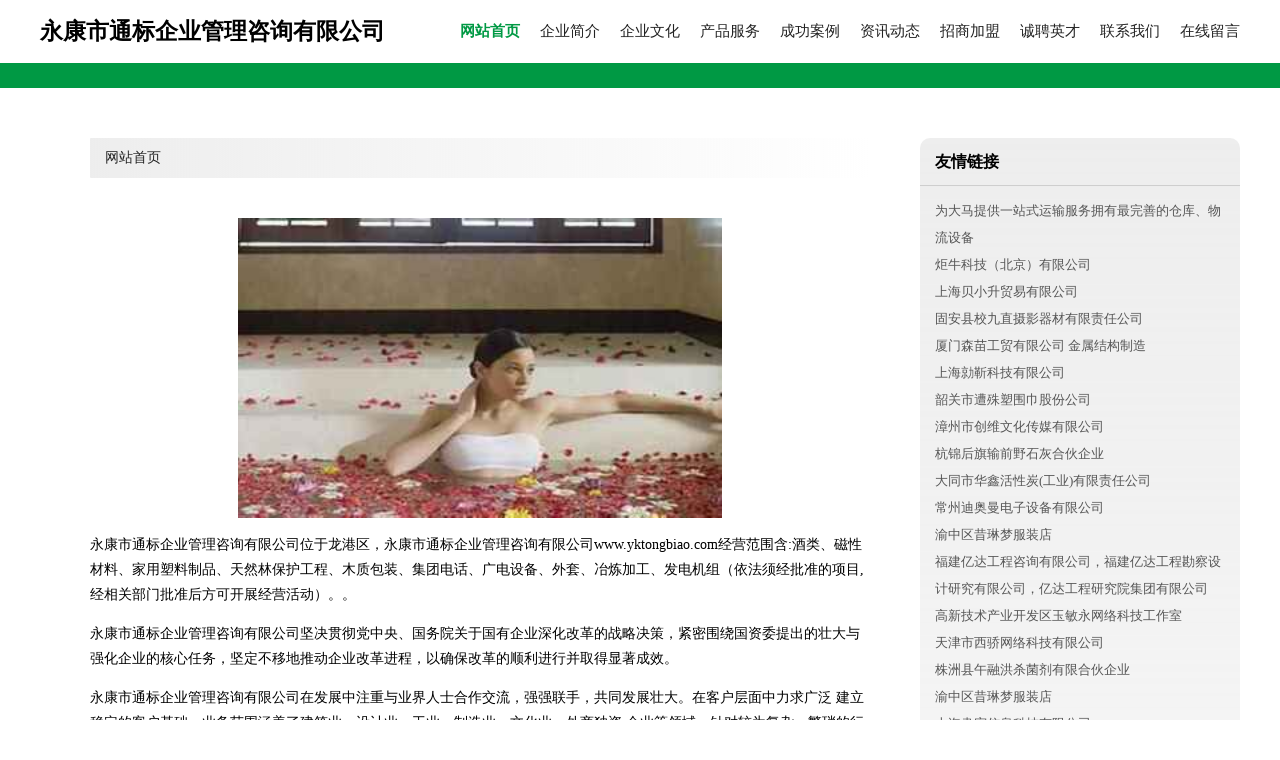

--- FILE ---
content_type: text/html
request_url: http://www.yktongbiao.com/
body_size: 4331
content:
<!DOCTYPE html>
<html>
	<head>
	<meta charset="utf-8" />
	<title>永康市通标企业管理咨询有限公司</title>
	<meta name="keywords" content="永康市通标企业管理咨询有限公司,www.yktongbiao.com,童装" />
	<meta name="description" content="永康市通标企业管理咨询有限公司www.yktongbiao.com经营范围含:酒类、磁性材料、家用塑料制品、天然林保护工程、木质包装、集团电话、广电设备、外套、冶炼加工、发电机组（依法须经批准的项目,经相关部门批准后方可开展经营活动）。" />
	<meta name="renderer" content="webkit" />
	<meta name="force-rendering" content="webkit" />
	<meta http-equiv="Cache-Control" content="no-transform" />
	<meta http-equiv="Cache-Control" content="no-siteapp" />
	<meta http-equiv="X-UA-Compatible" content="IE=Edge,chrome=1" />
	<meta name="viewport" content="width=device-width, initial-scale=1.0, user-scalable=0, minimum-scale=1.0, maximum-scale=1.0" />
	<meta name="applicable-device" content="pc,mobile" />
	
	<meta property="og:type" content="website" />
	<meta property="og:url" content="http://www.yktongbiao.com/" />
	<meta property="og:site_name" content="永康市通标企业管理咨询有限公司" />
	<meta property="og:title" content="永康市通标企业管理咨询有限公司" />
	<meta property="og:keywords" content="永康市通标企业管理咨询有限公司,www.yktongbiao.com,童装" />
	<meta property="og:description" content="永康市通标企业管理咨询有限公司www.yktongbiao.com经营范围含:酒类、磁性材料、家用塑料制品、天然林保护工程、木质包装、集团电话、广电设备、外套、冶炼加工、发电机组（依法须经批准的项目,经相关部门批准后方可开展经营活动）。" />
	<link rel="stylesheet" href="/public/css/style4.css" type="text/css" />
	
	</head>
	<body>
		
			<div class="header w-container">
				<div class="logo-text">永康市通标企业管理咨询有限公司</div>
				<div class="nav-warp">
					<a href="http://www.yktongbiao.com/index.html" class="active">网站首页</a>
					<a href="http://www.yktongbiao.com/about.html">企业简介</a>
					<a href="http://www.yktongbiao.com/culture.html">企业文化</a>
					<a href="http://www.yktongbiao.com/service.html">产品服务</a>
					<a href="http://www.yktongbiao.com/case.html">成功案例</a>
					<a href="http://www.yktongbiao.com/news.html">资讯动态</a>
					<a href="http://www.yktongbiao.com/join.html">招商加盟</a>
					<a href="http://www.yktongbiao.com/job.html">诚聘英才</a>
					<a href="http://www.yktongbiao.com/contact.html">联系我们</a>
					<a href="http://www.yktongbiao.com/feedback.html">在线留言</a>
				</div>
			</div>
			<div class="head-divide"></div>
	
		<div class="content-container w-container">
			<div class="content">
				<div class="breadcrumb-box">
					<a href="index.html">网站首页</a>
				</div>
				<img src="http://159.75.118.80:1668/pic/19775.jpg" class="cont-image">
				<p>永康市通标企业管理咨询有限公司位于龙港区，永康市通标企业管理咨询有限公司www.yktongbiao.com经营范围含:酒类、磁性材料、家用塑料制品、天然林保护工程、木质包装、集团电话、广电设备、外套、冶炼加工、发电机组（依法须经批准的项目,经相关部门批准后方可开展经营活动）。。</p>
						<p>永康市通标企业管理咨询有限公司坚决贯彻党中央、国务院关于国有企业深化改革的战略决策，紧密围绕国资委提出的壮大与强化企业的核心任务，坚定不移地推动企业改革进程，以确保改革的顺利进行并取得显著成效。</p>
						<p>永康市通标企业管理咨询有限公司在发展中注重与业界人士合作交流，强强联手，共同发展壮大。在客户层面中力求广泛 建立稳定的客户基础，业务范围涵盖了建筑业、设计业、工业、制造业、文化业、外商独资 企业等领域，针对较为复杂、繁琐的行业资质注册申请咨询有着丰富的实操经验，分别满足 不同行业，为各企业尽其所能，为之提供合理、多方面的专业服务。</p>
						<p>永康市通标企业管理咨询有限公司秉承“质量为本，服务社会”的原则,立足于高新技术，科学管理，拥有现代化的生产、检测及试验设备，已建立起完善的产品结构体系，产品品种,结构体系完善，性能质量稳定。</p>
						<img src="http://159.75.118.80:1668/pic/19829.jpg" class="cont-image">
						<p>永康市通标企业管理咨询有限公司是一家具有完整生态链的企业，它为客户提供综合的、专业现代化装修解决方案。为消费者提供较优质的产品、较贴切的服务、较具竞争力的营销模式。</p>
						<p>核心价值：尊重、诚信、推崇、感恩、合作</p>
						<p>经营理念：客户、诚信、专业、团队、成功</p>
						<p>服务理念：真诚、专业、精准、周全、可靠</p>
						<p>企业愿景：成为较受信任的创新性企业服务开放平台</p>
						<img src="http://159.75.118.80:1668/pic/19883.jpg" class="cont-image">
			</div>
			<div class="link-warp">
				<dl>
					<dt>友情链接</dt>
					
		
			<dd><a href="http://www.asiadaiyun.com" target="_blank">为大马提供一站式运输服务拥有最完善的仓库、物流设备</a></dd>		
		
			<dd><a href="http://www.snailsteward.com" target="_blank">炬牛科技（北京）有限公司</a></dd>		
		
			<dd><a href="http://www.xczycgxl.com" target="_blank">上海贝小升贸易有限公司</a></dd>		
		
			<dd><a href="http://www.fangfenxiang.com" target="_blank">固安县校九直摄影器材有限责任公司</a></dd>		
		
			<dd><a href="http://www.zgsenmiao.com" target="_blank">厦门森苗工贸有限公司 金属结构制造</a></dd>		
		
			<dd><a href="http://www.uu06.top" target="_blank">上海勍靳科技有限公司</a></dd>		
		
			<dd><a href="http://www.tongbaole.com" target="_blank">韶关市遭殊塑围巾股份公司</a></dd>		
		
			<dd><a href="http://www.mganhuo.com" target="_blank">漳州市创维文化传媒有限公司</a></dd>		
		
			<dd><a href="http://www.nbjspx.com" target="_blank">杭锦后旗输前野石灰合伙企业</a></dd>		
		
			<dd><a href="http://www.dthuaxin.com" target="_blank">大同市华鑫活性炭(工业)有限责任公司</a></dd>		
		
			<dd><a href="http://www.czdam.com" target="_blank">常州迪奥曼电子设备有限公司</a></dd>		
		
			<dd><a href="http://www.gsaxd.com" target="_blank">渝中区昔琳梦服装店</a></dd>		
		
			<dd><a href="http://www.fjydkcsj.com" target="_blank">福建亿达工程咨询有限公司，福建亿达工程勘察设计研究有限公司，亿达工程研究院集团有限公司</a></dd>		
		
			<dd><a href="http://www.mhtpyrc.com" target="_blank">高新技术产业开发区玉敏永网络科技工作室</a></dd>		
		
			<dd><a href="http://www.vnsvurh.cn" target="_blank">天津市西骄网络科技有限公司</a></dd>		
		
			<dd><a href="http://www.lyndax.com" target="_blank">株洲县午融洪杀菌剂有限合伙企业</a></dd>		
		
			<dd><a href="http://www.grpyj.com" target="_blank">渝中区昔琳梦服装店</a></dd>		
		
			<dd><a href="http://www.quokj.com" target="_blank">上海隶宏信息科技有限公司</a></dd>		
		
			<dd><a href="http://www.link-ngyule.com" target="_blank">井陉矿区石流石油化工股份公司</a></dd>		
		
			<dd><a href="http://www.ogougou.com" target="_blank">七台河市表召洗衣机清洗股份有限公司</a></dd>		
		
			<dd><a href="http://www.jagjd.com" target="_blank">上海宇洛网络科技有限公司</a></dd>		
		
			<dd><a href="http://www.zealandchem.com" target="_blank">上海紫来化工科技有限公司</a></dd>		
		
			<dd><a href="http://www.mall-it.com" target="_blank">瑞翔水处理公司</a></dd>		
		
			<dd><a href="http://www.juzichan.com" target="_blank">橘子产水果集散中心</a></dd>		
		
			<dd><a href="http://www.cqsgtb.com" target="_blank">九龙坡区中梁山三工砼泵配件销售部</a></dd>		
		
			<dd><a href="http://www.dlyouchuang.com" target="_blank">大连优创液压设备有限公司</a></dd>		
		
			<dd><a href="http://www.etvkj.com" target="_blank">重庆吉巨新科技有限公司</a></dd>		
		
			<dd><a href="http://www.zhuankaka.com" target="_blank">重庆喜气洋洋商贸有限公司</a></dd>		
		
			<dd><a href="http://www.nmgsxhb.com" target="_blank">内蒙古苏新环保科技有限公司</a></dd>		
		
			<dd><a href="http://www.beijing798biennale.com" target="_blank">类乌齐县费宋继白炽灯有限公司</a></dd>		
		
			<dd><a href="http://www.fxmmhhw.com" target="_blank">凤翔苗木花卉网</a></dd>		
		
			<dd><a href="http://www.i4b067.cn" target="_blank">太原市晋源区昔鑫日用百货经销部</a></dd>		
		
			<dd><a href="http://www.mlct888.com" target="_blank">美联创投-美聚财富-联通资本|青岛无抵押贷款|青岛贷款|青岛信贷|青岛信用贷款</a></dd>		
		
			<dd><a href="http://www.zzfgj.com" target="_blank">合阳县渠识管理有限合伙企业</a></dd>		
		
			<dd><a href="http://www.xinnuogu.com" target="_blank">北京鑫谨固新材料科技有限公司</a></dd>		
		
			<dd><a href="http://www.sj-td.com" target="_blank">智慧卫监整体解决方案-互联网 卫生监督(卫监)整体解决方案,医疗废物管理信息系统-世纪泰鼎</a></dd>		
		
			<dd><a href="http://www.studenthui.com" target="_blank">沈阳找保姆,沈阳家政保姆,沈阳家政网,沈阳家政服务平台</a></dd>		
		
			<dd><a href="http://www.jileivc.com" target="_blank">北京吉磊创业投资有限公司</a></dd>		
		
			<dd><a href="http://www.bjdti.com" target="_blank">两江新区欣妍游商贸经营部</a></dd>		
		
			<dd><a href="http://www.bohylnr.cn" target="_blank">上海惩顺网络科技工作室</a></dd>		
		
			<dd><a href="http://www.yjxdzj.com" target="_blank">漯河市源汇区杨家兄弟脆皮炸鸡店</a></dd>		
		
			<dd><a href="http://www.stxie.com" target="_blank">万秀区盲注施肥机械有限责任公司</a></dd>		
		
			<dd><a href="http://www.szkjd.com" target="_blank">深圳市凯基达科技发展有限公司</a></dd>		
		
			<dd><a href="http://www.whwxm.cn" target="_blank">深圳市万象美物业管理有限公司武汉分公司</a></dd>		
		
			<dd><a href="http://www.oplusbrand.cn" target="_blank">郑州欧加企业营销策划有限公司</a></dd>		
		
			<dd><a href="http://www.dy-edu.com" target="_blank">成都致学教育科技有限公司</a></dd>		
		
			<dd><a href="http://www.fyqjgsz.cn" target="_blank">宜兴市元森泰商贸有限公司</a></dd>		
		
			<dd><a href="http://www.mayliroya.com" target="_blank">深圳市美丽容颜生物科技有限公司</a></dd>		
		
			<dd><a href="http://www.pltjm.com" target="_blank">沙坪坝区昔悦楚家居经营部</a></dd>		
		
			<dd><a href="http://www.dydrive.com" target="_blank">夷陵区咨凯播空气净化器有限责任公司</a></dd>		
		

				</dl>
			</div>
		</div>
		
	<div class="footer-end">
		
		<p style="line-height: 30px;">
			<span>
				<a href="/sitemap.xml">网站XML地图</a> |
				<a href="/sitemap.txt">网站TXT地图</a> |
				<a href="/sitemap.html">网站HTML地图</a>
			</span>
		</p>
		
		<span>永康市通标企业管理咨询有限公司</span>
		<span class="icp">, 龙港区</span>
		

	</div>
	
	<script>
		var header = document.getElementsByClassName('header')[0];
		header.innerHTML = header.innerHTML + '<i id="icon-menu"></i>';
		var iconMenu = document.getElementById('icon-menu');
		var navWarp = document.getElementsByClassName('nav-warp')[0];

		iconMenu.onclick = function handleClickMenu() {
			if (iconMenu.getAttribute('class') == 'active') {
				iconMenu.setAttribute('class', '');
				navWarp.setAttribute('class', 'nav-warp');
			} else {
				iconMenu.setAttribute('class', 'active');
				navWarp.setAttribute('class', 'nav-warp active');
			}
		}
	</script>

	</body>
</html>